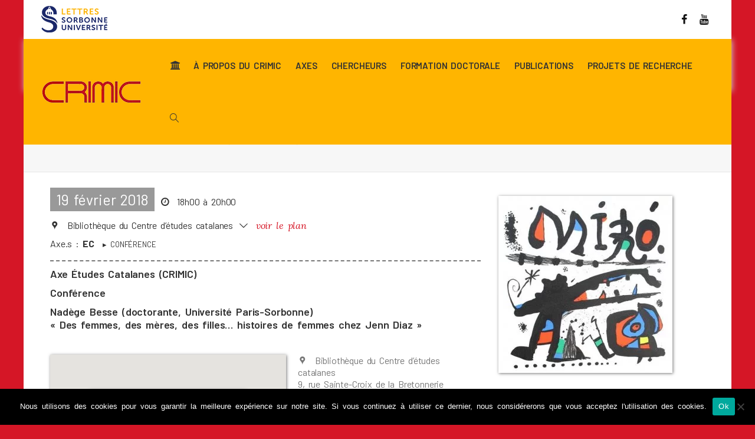

--- FILE ---
content_type: text/html; charset=UTF-8
request_url: https://crimic-sorbonne.fr/manifestations/axes-ec/
body_size: 19437
content:
<!DOCTYPE html>
<!--[if lt IE 7]>
<html class="no-js lt-ie9 lt-ie8 lt-ie7" lang="fr-FR"><![endif]-->
<!--[if IE 7]>
<html class="no-js lt-ie9 lt-ie8" lang="fr-FR"><![endif]-->
<!--[if IE 8]>
<html class="no-js lt-ie9" lang="fr-FR"><![endif]-->
<!--[if IE 9]>
<html class="no-js lt-ie10" lang="fr-FR"><![endif]-->
<!--[if gt IE 9]><!-->
<html class="no-js" lang="fr-FR">
<!--<![endif]-->
<head>
	<meta http-equiv="X-UA-Compatible" content="IE=9; IE=8; IE=7; IE=EDGE"/>
	<meta charset="UTF-8">
	<meta name="viewport" content="width=device-width, initial-scale=1.0">
	<link rel="profile" href="http://gmpg.org/xfn/11">
	<link rel="pingback" href="https://crimic-sorbonne.fr/xmlrpc.php">
	<!-- Suite -->
	<link href="https://fonts.googleapis.com/css2?family=Barlow:ital,wght@0,400;0,600;0,700;1,400&family=Lora:ital@1&family=Ubuntu:wght@400;700&display=swap" rel="stylesheet">

	<!-- Fav and touch icons -->
			<link rel="shortcut icon" href="https://crimic-sorbonne.fr/wp-content/uploads/2020/10/favicon.png">
					
	<!-- HTML5 shim, for IE6-8 support of HTML5 elements -->
	<!--[if lt IE 9]>
	<script src="https://crimic-sorbonne.fr/wp-content/themes/kleo/assets/js/html5shiv.js"></script>
	<![endif]-->

	<!--[if IE 7]>
	<link rel="stylesheet" href="https://crimic-sorbonne.fr/wp-content/themes/kleo/assets/css/fontello-ie7.css">
	<![endif]-->

	
	<meta name='robots' content='index, follow, max-image-preview:large, max-snippet:-1, max-video-preview:-1' />
	<style>img:is([sizes="auto" i], [sizes^="auto," i]) { contain-intrinsic-size: 3000px 1500px }</style>
	
	<!-- This site is optimized with the Yoast SEO plugin v26.8 - https://yoast.com/product/yoast-seo-wordpress/ -->
	<title>Des femmes, des mères, des filles... histoires de femmes chez Jenn Diaz - CRIMIC</title>
	<link rel="canonical" href="https://crimic-sorbonne.fr/manifestations/axes-ec/" />
	<meta property="og:locale" content="fr_FR" />
	<meta property="og:type" content="article" />
	<meta property="og:title" content="Des femmes, des mères, des filles... histoires de femmes chez Jenn Diaz - CRIMIC" />
	<meta property="og:description" content="Conférence                           le 19 février 2018         18h00 à 20h00              Conférence de Nadège Besse (doctorante, Université Paris-Sorbonne)" />
	<meta property="og:url" content="https://crimic-sorbonne.fr/manifestations/axes-ec/" />
	<meta property="og:site_name" content="CRIMIC" />
	<meta property="article:publisher" content="https://www.facebook.com/crimicparissorbonne/" />
	<meta property="article:modified_time" content="2020-11-29T14:04:49+00:00" />
	<meta property="og:image" content="https://crimic-sorbonne.fr/wp-content/uploads/2015/04/logo-sec-joan-miro1.jpg" />
	<meta property="og:image:width" content="295" />
	<meta property="og:image:height" content="300" />
	<meta property="og:image:type" content="image/jpeg" />
	<meta name="twitter:card" content="summary_large_image" />
	<script type="application/ld+json" class="yoast-schema-graph">{"@context":"https://schema.org","@graph":[{"@type":"WebPage","@id":"https://crimic-sorbonne.fr/manifestations/axes-ec/","url":"https://crimic-sorbonne.fr/manifestations/axes-ec/","name":"Des femmes, des mères, des filles... histoires de femmes chez Jenn Diaz - CRIMIC","isPartOf":{"@id":"https://crimic-sorbonne.fr/#website"},"primaryImageOfPage":{"@id":"https://crimic-sorbonne.fr/manifestations/axes-ec/#primaryimage"},"image":{"@id":"https://crimic-sorbonne.fr/manifestations/axes-ec/#primaryimage"},"thumbnailUrl":"https://crimic-sorbonne.fr/wp-content/uploads/2015/04/logo-sec-joan-miro1.jpg","datePublished":"2017-11-13T15:15:02+00:00","dateModified":"2020-11-29T14:04:49+00:00","breadcrumb":{"@id":"https://crimic-sorbonne.fr/manifestations/axes-ec/#breadcrumb"},"inLanguage":"fr-FR","potentialAction":[{"@type":"ReadAction","target":["https://crimic-sorbonne.fr/manifestations/axes-ec/"]}]},{"@type":"ImageObject","inLanguage":"fr-FR","@id":"https://crimic-sorbonne.fr/manifestations/axes-ec/#primaryimage","url":"https://crimic-sorbonne.fr/wp-content/uploads/2015/04/logo-sec-joan-miro1.jpg","contentUrl":"https://crimic-sorbonne.fr/wp-content/uploads/2015/04/logo-sec-joan-miro1.jpg","width":295,"height":300,"caption":"© Joan Miró, Centre d’Études Catalanes"},{"@type":"BreadcrumbList","@id":"https://crimic-sorbonne.fr/manifestations/axes-ec/#breadcrumb","itemListElement":[{"@type":"ListItem","position":1,"name":"Accueil","item":"https://crimic-sorbonne.fr/"},{"@type":"ListItem","position":2,"name":"Manifestations","item":"https://crimic-sorbonne.fr/manifestations-crimic/"},{"@type":"ListItem","position":3,"name":"Des femmes, des mères, des filles&#8230; histoires de femmes chez Jenn Diaz"}]},{"@type":"WebSite","@id":"https://crimic-sorbonne.fr/#website","url":"https://crimic-sorbonne.fr/","name":"CRIMIC","description":"Centre de Recherches Interdisciplinaires sur les Mondes Ibériques Contemporains","potentialAction":[{"@type":"SearchAction","target":{"@type":"EntryPoint","urlTemplate":"https://crimic-sorbonne.fr/?s={search_term_string}"},"query-input":{"@type":"PropertyValueSpecification","valueRequired":true,"valueName":"search_term_string"}}],"inLanguage":"fr-FR"}]}</script>
	<!-- / Yoast SEO plugin. -->


<link href="https://cdnjs.cloudflare.com" rel="preconnect"><link href="https://fonts.googleapis.com" rel="preconnect" as="font" crossorigin><link href="https://ajax.googleapis.com" rel="preconnect" as="font" crossorigin><link href="https://fonts.gstatic.com" rel="preconnect" as="font" type="font/woff2" crossorigin><link href="https://crimic-sorbonne.fr/wp-content/uploads/2022/07/bg-arton8778_2300x2448-v8.jpg" rel="preload" as="image" type="image/jpeg" media="(min-width:768px)"><link rel="alternate" type="application/rss+xml" title="CRIMIC &raquo; Flux" href="https://crimic-sorbonne.fr/feed/" />

<link rel='stylesheet' id='vc_extensions_cqbundle_adminicon-css' href='https://crimic-sorbonne.fr/wp-content/plugins/vc-extensions-bundle/css/admin_icon.css' type='text/css' media='all' />
<style id='classic-theme-styles-inline-css' type='text/css'>
/*! This file is auto-generated */
.wp-block-button__link{color:#fff;background-color:#32373c;border-radius:9999px;box-shadow:none;text-decoration:none;padding:calc(.667em + 2px) calc(1.333em + 2px);font-size:1.125em}.wp-block-file__button{background:#32373c;color:#fff;text-decoration:none}
</style>
<link rel='stylesheet' id='gutenberg-pdfjs-css' href='https://crimic-sorbonne.fr/wp-content/plugins/pdfjs-viewer-shortcode/inc/../blocks/dist/style.css' type='text/css' media='all' />
<link rel='stylesheet' id='dashicons-css' href='https://crimic-sorbonne.fr/wp-includes/css/dashicons.min.css' type='text/css' media='all' />
<link rel='stylesheet' id='essgrid-blocks-editor-css-css' href='https://crimic-sorbonne.fr/wp-content/plugins/essential-grid/admin/includes/builders/gutenberg/build/index.css' type='text/css' media='all' />
<link rel='stylesheet' id='ccchildpagescss-css' href='https://crimic-sorbonne.fr/wp-content/plugins/cc-child-pages/includes/css/styles.css' type='text/css' media='all' />
<link rel='stylesheet' id='ccchildpagesskincss-css' href='https://crimic-sorbonne.fr/wp-content/plugins/cc-child-pages/includes/css/skins.css' type='text/css' media='all' />
<!--[if lt IE 8]>
<link rel='stylesheet' id='ccchildpagesiecss-css' href='https://crimic-sorbonne.fr/wp-content/plugins/cc-child-pages/includes/css/styles.ie.css' type='text/css' media='all' />
<![endif]-->
<link rel='stylesheet' id='cookie-notice-front-css' href='https://crimic-sorbonne.fr/wp-content/plugins/cookie-notice/css/front.min.css' type='text/css' media='all' />
<link rel='stylesheet' id='events-manager-css' href='https://crimic-sorbonne.fr/wp-content/plugins/events-manager/includes/css/events-manager.min.css' type='text/css' media='all' />
<link rel='stylesheet' id='lozad_script-css' href='https://crimic-sorbonne.fr/wp-content/plugins/wp-lozad/css/lozad.css' type='text/css' media='all' />
<link rel='stylesheet' id='kleo-fonts-css' href='https://crimic-sorbonne.fr/wp-content/themes/suite-crimic/assets/css/fontello.css' type='text/css' media='all' />
<link rel='stylesheet' id='mediaelement-css' href='https://crimic-sorbonne.fr/wp-includes/js/mediaelement/mediaelementplayer-legacy.min.css' type='text/css' media='all' />
<link rel='stylesheet' id='kleo-google-fonts-css' href='//fonts.googleapis.com/css?family=Ubuntu%3A700%7CBarlow%3A600%2C400&#038;subset=latin-ext&#038;ver=6.8.3' type='text/css' media='all' />
<link rel='stylesheet' id='kleo-combined-css' href='https://crimic-sorbonne.fr/wp-content/uploads/custom_styles/combined.css' type='text/css' media='all' />
<link rel='stylesheet' id='tp-fontello-css' href='https://crimic-sorbonne.fr/wp-content/plugins/essential-grid/public/assets/font/fontello/css/fontello.css' type='text/css' media='all' />
<link rel='stylesheet' id='esg-plugin-settings-css' href='https://crimic-sorbonne.fr/wp-content/plugins/essential-grid/public/assets/css/settings.css' type='text/css' media='all' />
<link rel='stylesheet' id='kleo-colors-css' href='https://crimic-sorbonne.fr/wp-content/uploads/custom_styles/dynamic.css' type='text/css' media='all' />
<link rel='stylesheet' id='kleo-style-css' href='https://crimic-sorbonne.fr/wp-content/themes/suite-crimic/style.css?1731944747' type='text/css' media='all' />
<script type="text/javascript" id="cookie-notice-front-js-before">
/* <![CDATA[ */
var cnArgs = {"ajaxUrl":"https:\/\/crimic-sorbonne.fr\/wp-admin\/admin-ajax.php","nonce":"47d1dbd6b7","hideEffect":"fade","position":"bottom","onScroll":false,"onScrollOffset":100,"onClick":false,"cookieName":"cookie_notice_accepted","cookieTime":2592000,"cookieTimeRejected":2592000,"globalCookie":false,"redirection":false,"cache":true,"revokeCookies":false,"revokeCookiesOpt":"automatic"};
/* ]]> */
</script>
<script type="text/javascript" src="https://crimic-sorbonne.fr/wp-content/plugins/cookie-notice/js/front.min.js" id="cookie-notice-front-js"></script>
<script type="text/javascript" src="https://crimic-sorbonne.fr/wp-includes/js/jquery/jquery.min.js" id="jquery-core-js"></script>
<script type="text/javascript" src="https://crimic-sorbonne.fr/wp-includes/js/jquery/jquery-migrate.min.js" id="jquery-migrate-js"></script>
<script type="text/javascript" src="https://crimic-sorbonne.fr/wp-includes/js/jquery/ui/core.min.js" id="jquery-ui-core-js"></script>
<script type="text/javascript" src="https://crimic-sorbonne.fr/wp-includes/js/jquery/ui/mouse.min.js" id="jquery-ui-mouse-js"></script>
<script type="text/javascript" src="https://crimic-sorbonne.fr/wp-includes/js/jquery/ui/sortable.min.js" id="jquery-ui-sortable-js"></script>
<script type="text/javascript" src="https://crimic-sorbonne.fr/wp-includes/js/jquery/ui/datepicker.min.js" id="jquery-ui-datepicker-js"></script>
<script type="text/javascript" id="jquery-ui-datepicker-js-after">
/* <![CDATA[ */
jQuery(function(jQuery){jQuery.datepicker.setDefaults({"closeText":"Fermer","currentText":"Aujourd\u2019hui","monthNames":["janvier","f\u00e9vrier","mars","avril","mai","juin","juillet","ao\u00fbt","septembre","octobre","novembre","d\u00e9cembre"],"monthNamesShort":["Jan","F\u00e9v","Mar","Avr","Mai","Juin","Juil","Ao\u00fbt","Sep","Oct","Nov","D\u00e9c"],"nextText":"Suivant","prevText":"Pr\u00e9c\u00e9dent","dayNames":["dimanche","lundi","mardi","mercredi","jeudi","vendredi","samedi"],"dayNamesShort":["dim","lun","mar","mer","jeu","ven","sam"],"dayNamesMin":["D","L","M","M","J","V","S"],"dateFormat":"d MM yy","firstDay":1,"isRTL":false});});
/* ]]> */
</script>
<script type="text/javascript" src="https://crimic-sorbonne.fr/wp-includes/js/jquery/ui/resizable.min.js" id="jquery-ui-resizable-js"></script>
<script type="text/javascript" src="https://crimic-sorbonne.fr/wp-includes/js/jquery/ui/draggable.min.js" id="jquery-ui-draggable-js"></script>
<script type="text/javascript" src="https://crimic-sorbonne.fr/wp-includes/js/jquery/ui/controlgroup.min.js" id="jquery-ui-controlgroup-js"></script>
<script type="text/javascript" src="https://crimic-sorbonne.fr/wp-includes/js/jquery/ui/checkboxradio.min.js" id="jquery-ui-checkboxradio-js"></script>
<script type="text/javascript" src="https://crimic-sorbonne.fr/wp-includes/js/jquery/ui/button.min.js" id="jquery-ui-button-js"></script>
<script type="text/javascript" src="https://crimic-sorbonne.fr/wp-includes/js/jquery/ui/dialog.min.js" id="jquery-ui-dialog-js"></script>
<script type="text/javascript" id="events-manager-js-extra">
/* <![CDATA[ */
var EM = {"ajaxurl":"https:\/\/crimic-sorbonne.fr\/wp-admin\/admin-ajax.php","locationajaxurl":"https:\/\/crimic-sorbonne.fr\/wp-admin\/admin-ajax.php?action=locations_search","firstDay":"1","locale":"fr","dateFormat":"yy-mm-dd","ui_css":"https:\/\/crimic-sorbonne.fr\/wp-content\/plugins\/events-manager\/includes\/css\/jquery-ui\/build.min.css","show24hours":"1","is_ssl":"1","autocomplete_limit":"10","calendar":{"breakpoints":{"small":560,"medium":908,"large":false}},"phone":"","datepicker":{"format":"d\/m\/Y","locale":"fr"},"search":{"breakpoints":{"small":650,"medium":850,"full":false}},"url":"https:\/\/crimic-sorbonne.fr\/wp-content\/plugins\/events-manager","assets":{"input.em-uploader":{"js":{"em-uploader":{"url":"https:\/\/crimic-sorbonne.fr\/wp-content\/plugins\/events-manager\/includes\/js\/em-uploader.js?v=7.2.2.1","event":"em_uploader_ready"}}},".em-event-editor":{"js":{"event-editor":{"url":"https:\/\/crimic-sorbonne.fr\/wp-content\/plugins\/events-manager\/includes\/js\/events-manager-event-editor.js?v=7.2.2.1","event":"em_event_editor_ready"}},"css":{"event-editor":"https:\/\/crimic-sorbonne.fr\/wp-content\/plugins\/events-manager\/includes\/css\/events-manager-event-editor.min.css?v=7.2.2.1"}},".em-recurrence-sets, .em-timezone":{"js":{"luxon":{"url":"luxon\/luxon.js?v=7.2.2.1","event":"em_luxon_ready"}}},".em-booking-form, #em-booking-form, .em-booking-recurring, .em-event-booking-form":{"js":{"em-bookings":{"url":"https:\/\/crimic-sorbonne.fr\/wp-content\/plugins\/events-manager\/includes\/js\/bookingsform.js?v=7.2.2.1","event":"em_booking_form_js_loaded"}}},"#em-opt-archetypes":{"js":{"archetypes":"https:\/\/crimic-sorbonne.fr\/wp-content\/plugins\/events-manager\/includes\/js\/admin-archetype-editor.js?v=7.2.2.1","archetypes_ms":"https:\/\/crimic-sorbonne.fr\/wp-content\/plugins\/events-manager\/includes\/js\/admin-archetypes.js?v=7.2.2.1","qs":"qs\/qs.js?v=7.2.2.1"}}},"cached":"1","google_maps_api":"AIzaSyD0qchLqPvZfDqgegCM0js4_oEWKXpOSLQ","txt_search":"Recherche par mot-cl\u00e9 ...","txt_searching":"Recherche en cours\u2026","txt_loading":"Chargement en cours\u2026"};
/* ]]> */
</script>
<script type="text/javascript" src="https://crimic-sorbonne.fr/wp-content/plugins/events-manager/includes/js/events-manager.js" id="events-manager-js"></script>
<script type="text/javascript" src="https://crimic-sorbonne.fr/wp-content/plugins/events-manager/includes/external/flatpickr/l10n/fr.js" id="em-flatpickr-localization-js"></script>
<script type="text/javascript" src="https://crimic-sorbonne.fr/wp-content/plugins/wp-lozad/js/lozad.js" id="lozad_script-js"></script>
<script type="text/javascript" src="https://crimic-sorbonne.fr/wp-content/plugins/wp-lozad/js/initLozad.js" id="lozad_init_script-js"></script>
<script type="text/javascript" src="https://crimic-sorbonne.fr/wp-content/themes/kleo/assets/js/modernizr.custom.46504.js" id="modernizr-js"></script>
<script type="text/javascript" id="tp-tools-js-before">
/* <![CDATA[ */
window.ESG ??={};ESG.E ??={};ESG.E.site_url='https://crimic-sorbonne.fr';ESG.E.plugin_url='https://crimic-sorbonne.fr/wp-content/plugins/essential-grid/';ESG.E.ajax_url='https://crimic-sorbonne.fr/wp-admin/admin-ajax.php';ESG.E.nonce='af901f497e';ESG.E.tptools=true;ESG.E.waitTptFunc ??=[];ESG.F ??={};ESG.F.waitTpt=() =>{if ( typeof jQuery==='undefined' ||!window?._tpt?.regResource ||!ESG?.E?.plugin_url ||(!ESG.E.tptools && !window?.SR7?.E?.plugin_url) ) return setTimeout(ESG.F.waitTpt,29);if (!window._tpt.gsap) window._tpt.regResource({id:'tpgsap',url:ESG.E.tptools && ESG.E.plugin_url+'/public/assets/js/libs/tpgsap.js' ||SR7.E.plugin_url + 'public/js/libs/tpgsap.js'});_tpt.checkResources(['tpgsap']).then(() =>{if (window.tpGS && !_tpt?.Back){_tpt.eases=tpGS.eases;Object.keys(_tpt.eases).forEach((e) => {_tpt[e] ===undefined && (_tpt[e]=tpGS[e])});}ESG.E.waitTptFunc.forEach((f) =>{typeof f ==='function' && f();});ESG.E.waitTptFunc=[];});}
/* ]]> */
</script>
<script type="text/javascript" src="https://crimic-sorbonne.fr/wp-content/plugins/essential-grid/public/assets/js/libs/tptools.js" id="tp-tools-js" async="async" data-wp-strategy="async"></script>
<script type="text/javascript" src="//cdnjs.cloudflare.com/ajax/libs/jquery-easing/1.4.1/jquery.easing.min.js" id="jquery-easing-js"></script>
<script></script><link rel="https://api.w.org/" href="https://crimic-sorbonne.fr/wp-json/" /><link rel="EditURI" type="application/rsd+xml" title="RSD" href="https://crimic-sorbonne.fr/xmlrpc.php?rsd" />
<link rel='shortlink' href='https://crimic-sorbonne.fr/?p=9491' />
<link rel="alternate" title="oEmbed (JSON)" type="application/json+oembed" href="https://crimic-sorbonne.fr/wp-json/oembed/1.0/embed?url=https%3A%2F%2Fcrimic-sorbonne.fr%2Fmanifestations%2Faxes-ec%2F" />
<link rel="alternate" title="oEmbed (XML)" type="text/xml+oembed" href="https://crimic-sorbonne.fr/wp-json/oembed/1.0/embed?url=https%3A%2F%2Fcrimic-sorbonne.fr%2Fmanifestations%2Faxes-ec%2F&#038;format=xml" />
    <meta name="mobile-web-app-capable" content="yes">
	    <script type="text/javascript">
        /*
		 prevent dom flickering for elements hidden with js
		 */
        "use strict";

        document.documentElement.className += ' js-active ';
        document.documentElement.className += 'ontouchstart' in document.documentElement ? ' kleo-mobile ' : ' kleo-desktop ';

        var prefix = ['-webkit-', '-o-', '-moz-', '-ms-', ""];
        for (var i in prefix) {
            if (prefix[i] + 'transform' in document.documentElement.style) document.documentElement.className += " kleo-transform ";
            break;
        }
    </script>
	<meta name="generator" content="Powered by WPBakery Page Builder - drag and drop page builder for WordPress."/>

<style>
.widget_tag_cloud a { font-size: small !important; }
</style>
<noscript><style> .wpb_animate_when_almost_visible { opacity: 1; }</style></noscript></head>


<body class="wp-singular event-template-default single single-event postid-9491 wp-embed-responsive wp-theme-kleo wp-child-theme-suite-crimic cookies-not-set kleo-navbar-fixed navbar-resize header-overflow header-flexmenu footer-bottom wpb-js-composer js-comp-ver-8.7.2 vc_responsive page-boxed-bg">



<!-- PAGE LAYOUT
================================================ -->
<!--Attributes-->
<div class="kleo-page page-boxed">

	<!-- HEADER SECTION
	================================================ -->
	
<div id="header" class="header-color">

	<div class="navbar" role="navigation">

		
			<div class="social-header header-color">
				<div class="container">
					<div class="top-bar top-bar-flex">
						<div id="logo-sorbonne" class="logo">
							<a href="https://lettres.sorbonne-universite.fr" title="Le site web de Sorbonne Université" target="_blank">
									<img decoding="async" class="lazyload"  srcset="[data-uri]" id="logo_sorbonne_img" title="Sorbonne Université - Lettres" src="/wp-content/themes/suite-crimic/img/Logo-lettres-Sorbonne-Universite_horiz_112x45.png" data-srcset="/wp-content/themes/suite-crimic/img/Logo-lettres-Sorbonne-Universite_horiz_112x45.png" data-lazy-type="image" data-original="/wp-content/themes/suite-crimic/img/Logo-lettres-Sorbonne-Universite_horiz_112x45.png" alt="Sorbonne Université - Lettres" style="max-height: 45px;">
							</a>
						</div>
						
                            <div id="top-social" class="no-padd">
                                <ul class="kleo-social-icons"><li><a target="_blank" href="https://www.facebook.com/crimicparissorbonne/"><i class="icon-facebook"></i><div class="ts-text">Facebook</div></a></li><li><a target="_blank" href="https://www.youtube.com/channel/UCW5MS1DEuKRKxinBS-OfIbg"><i class="icon-youtube"></i><div class="ts-text">Youtube</div></a></li></ul>                            </div>

                        
						
					</div><!--end top-bar-->
				</div>
			</div>

		
				<div class="kleo-main-header header-normal">
			<div class="container">
				<!-- Brand and toggle get grouped for better mobile display -->
				<div class="navbar-header">
					<div class="kleo-mobile-switch">

												<button type="button" class="navbar-toggle" data-toggle="collapse" data-target=".nav-collapse">
							<span class="sr-only">Activer/désactiver navigation</span>
							<span class="icon-bar"></span>
							<span class="icon-bar"></span>
							<span class="icon-bar"></span>
						</button>

					</div>

					<div class="kleo-mobile-icons">

						
					</div>

					<strong class="logo">
						<a href="https://crimic-sorbonne.fr">

							
								<img decoding="async" class="lazyload"  srcset="[data-uri]" id="logo_img" title="CRIMIC" src="/wp-content/uploads/2015/01/logo-Crimic-trans-2.png" data-srcset="/wp-content/uploads/2015/01/logo-Crimic-trans-2.png" data-lazy-type="image" data-original="/wp-content/uploads/2015/01/logo-Crimic-trans-2.png"
								     alt="CRIMIC">

							
						</a>
					</strong>
				</div>

				

				
				<!-- Collect the nav links, forms, and other content for toggling -->
				<div class="primary-menu collapse navbar-collapse nav-collapse"><ul id="menu-menu-principal" class="nav navbar-nav"><li id="menu-item-5898" class="accueil-maison menu-item menu-item-type-custom menu-item-object-custom menu-item-5898"><a title="Accueil" href="/"><i class="icon-bank"></i></a></li>
<li id="menu-item-5292" class="menu-item menu-item-type-custom menu-item-object-custom menu-item-has-children menu-item-5292 dropdown mega-5-cols"><a title="À propos du CRIMIC" href="#" class="js-activated">À propos du CRIMIC <span class="caret"></span></a>
<ul role="menu" class="dropdown-menu sub-menu pull-left">
	<li id="menu-item-5496" class="menu-item menu-item-type-post_type menu-item-object-page menu-item-5496"><a title="Le laboratoire" href="https://crimic-sorbonne.fr/a-propos/presentation-le-laboratoire/">Le laboratoire</a></li>
	<li id="menu-item-11277" class="menu-item menu-item-type-post_type menu-item-object-page menu-item-11277"><a title="Lignes thématiques" href="https://crimic-sorbonne.fr/a-propos/lignes-thematiques/">Lignes thématiques</a></li>
	<li id="menu-item-5762" class="menu-item menu-item-type-post_type menu-item-object-page menu-item-5762"><a title="Manifestations" href="https://crimic-sorbonne.fr/manifestations-crimic/">Manifestations</a></li>
	<li id="menu-item-5294" class="menu-item menu-item-type-post_type menu-item-object-page menu-item-5294"><a title="Organigramme et contacts" href="https://crimic-sorbonne.fr/a-propos/contacts-organigramme/">Organigramme et contacts</a></li>
	<li id="menu-item-5299" class="menu-item menu-item-type-post_type menu-item-object-page menu-item-5299"><a title="Partenariats" href="https://crimic-sorbonne.fr/a-propos/partenariats/">Partenariats</a></li>
</ul>
</li>
<li id="menu-item-5291" class="menu-item menu-item-type-custom menu-item-object-custom menu-item-has-children menu-item-5291 dropdown mega-7-cols"><a title="Axes" href="#" class="js-activated">Axes <span class="caret"></span></a>
<ul role="menu" class="dropdown-menu sub-menu pull-left">
	<li id="menu-item-5290" class="menu-item menu-item-type-post_type menu-item-object-page menu-item-5290"><a title="Arts Visuels (AV)" href="https://crimic-sorbonne.fr/les-axes-du-crimic/arts-visuels-av/">Arts Visuels (AV)</a></li>
	<li id="menu-item-5289" class="menu-item menu-item-type-post_type menu-item-object-page menu-item-5289"><a title="Études catalanes (EC)" href="https://crimic-sorbonne.fr/les-axes-du-crimic/seminaire-etudes-catalanes-ec/">Études catalanes (EC)</a></li>
	<li id="menu-item-5285" class="menu-item menu-item-type-post_type menu-item-object-page menu-item-5285"><a title="Études Lusophones (EL)" href="https://crimic-sorbonne.fr/les-axes-du-crimic/etudes-lusophones-el/">Études Lusophones (EL)</a></li>
	<li id="menu-item-5287" class="menu-item menu-item-type-post_type menu-item-object-page menu-item-5287"><a title="Histoire et Cultures des Mondes Ibéro-américains (IBERHIS)" href="https://crimic-sorbonne.fr/les-axes-du-crimic/histoire-et-cultures-mondes-ibero-americains-iberhis/">Histoire et Cultures des Mondes Ibéro-américains (IBERHIS)</a></li>
	<li id="menu-item-14843" class="menu-dernier-axe-actif menu-item menu-item-type-post_type menu-item-object-page menu-item-has-children menu-item-14843 dropdown-submenu"><a title="Littératures d’Amérique Latine et d’Espagne (LALE)" href="https://crimic-sorbonne.fr/les-axes-du-crimic/litteratures-amerique-latine-espagne-lale/">Littératures d’Amérique Latine et d’Espagne (LALE) <span class="caret"></span></a>
	<ul role="menu" class="dropdown-menu sub-menu">
		<li id="menu-item-5286" class="menu-item menu-item-type-post_type menu-item-object-page menu-item-5286"><a title="Poésies ibériques et d’Amérique Latine (PIAL)" href="https://crimic-sorbonne.fr/les-axes-du-crimic/litteratures-amerique-latine-espagne-lale/poesies-iberiques-et-d-amerique-latine-pial/">Poésies ibériques et d’Amérique Latine (PIAL)</a></li>
	</ul>
</li>
	<li id="menu-item-5288" class="menu-axe-ferme menu-item menu-item-type-post_type menu-item-object-page menu-item-5288"><a title="Séminaire Amérique Latine (SAL 2003-2020)" href="https://crimic-sorbonne.fr/les-axes-du-crimic/seminaire-amerique-latine-sal/">Séminaire Amérique Latine (SAL 2003-2020)</a></li>
	<li id="menu-item-5181" class="menu-axe-ferme menu-item menu-item-type-post_type menu-item-object-page menu-item-5181"><a title="Littérature et psychanalyse hispaniques" href="https://crimic-sorbonne.fr/les-axes-du-crimic/litterature-et-psychanalyse-hispaniques-lph-1990-2014/">Littérature et psychanalyse hispaniques (LPH 1990-2014)</a></li>
</ul>
</li>
<li id="menu-item-5295" class="menu-item menu-item-type-custom menu-item-object-custom menu-item-has-children menu-item-5295 dropdown mega-7-cols"><a title="Chercheurs" href="#" class="js-activated">Chercheurs <span class="caret"></span></a>
<ul role="menu" class="dropdown-menu sub-menu pull-left">
	<li id="menu-item-5716" class="menu-item menu-item-type-post_type menu-item-object-page menu-item-5716"><a title="Membres permanents (personnels titulaires)" href="https://crimic-sorbonne.fr/annuaires-des-chercheurs/membres-permanents/">Membres permanents (personnels titulaires)</a></li>
	<li id="menu-item-5714" class="menu-item menu-item-type-post_type menu-item-object-page menu-item-5714"><a title="Membres temporaires (Doctorants &#038; ATER)" href="https://crimic-sorbonne.fr/annuaires-des-chercheurs/membres-temporaires/">Membres temporaires (Doctorants &#038; ATER)</a></li>
	<li id="menu-item-5298" class="menu-item menu-item-type-post_type menu-item-object-page menu-item-5298"><a title="Chercheurs invité(e)s" href="https://crimic-sorbonne.fr/annuaires-des-chercheurs/chercheurs-invites/">Chercheurs invité(e)s</a></li>
	<li id="menu-item-5715" class="menu-item menu-item-type-post_type menu-item-object-page menu-item-5715"><a title="Chercheurs associé(e)s" href="https://crimic-sorbonne.fr/annuaires-des-chercheurs/chercheurs-associees/">Chercheurs associé(e)s</a></li>
	<li id="menu-item-12030" class="menu-item menu-item-type-post_type menu-item-object-page menu-item-12030"><a title="Émérites et retraités" href="https://crimic-sorbonne.fr/annuaires-des-chercheurs/emerites-etc/">Émérites et retraités</a></li>
	<li id="menu-item-9184" class="menu-item menu-item-type-post_type menu-item-object-page menu-item-9184"><a title="Ancien(ne)s doctorant(e)s" href="https://crimic-sorbonne.fr/annuaires-des-chercheurs/anciens-doctorants/">Ancien(ne)s doctorant(e)s</a></li>
	<li id="menu-item-5297" class="menu-item menu-item-type-post_type menu-item-object-page menu-item-5297"><a title="Réseau de chercheurs" href="https://crimic-sorbonne.fr/annuaires-des-chercheurs/reseau-de-chercheurs/">Réseau de chercheurs</a></li>
</ul>
</li>
<li id="menu-item-5519" class="menu-item menu-item-type-custom menu-item-object-custom menu-item-has-children menu-item-5519 dropdown mega-3-cols"><a title="Formation doctorale" href="#" class="js-activated">Formation doctorale <span class="caret"></span></a>
<ul role="menu" class="dropdown-menu sub-menu pull-left">
	<li id="menu-item-5518" class="menu-item menu-item-type-post_type menu-item-object-page menu-item-5518"><a title="Les directions de recherche" href="https://crimic-sorbonne.fr/les-directions-de-recherche/">Les directions de recherche</a></li>
	<li id="menu-item-5188" class="menu-item menu-item-type-post_type menu-item-object-page menu-item-5188"><a title="Thèses et HDR" href="https://crimic-sorbonne.fr/theses-et-hdr/">Thèses et HDR</a></li>
	<li id="menu-item-5517" class="menu-item menu-item-type-post_type menu-item-object-page menu-item-5517"><a title="Le laboratoire doctoral : CRITIC" href="https://crimic-sorbonne.fr/le-laboratoire-junior/">Le laboratoire doctoral : CRITIC</a></li>
</ul>
</li>
<li id="menu-item-5520" class="menu-item menu-item-type-custom menu-item-object-custom menu-item-has-children menu-item-5520 dropdown mega-4-cols"><a title="Publications" href="#" class="js-activated">Publications <span class="caret"></span></a>
<ul role="menu" class="dropdown-menu sub-menu pull-left">
	<li id="menu-item-18841" class="menu-item menu-item-type-custom menu-item-object-custom menu-item-18841"><a title="Archive ouverte HAL" target="_blank" rel="nofollow" href="https://hal.sorbonne-universite.fr/CRIMIC">Archive ouverte HAL</a></li>
	<li id="menu-item-5523" class="menu-item menu-item-type-post_type menu-item-object-page menu-item-has-children menu-item-5523 dropdown-submenu"><a title="Revues en ligne" href="https://crimic-sorbonne.fr/revues-en-ligne/">Revues en ligne <span class="caret"></span></a>
	<ul role="menu" class="dropdown-menu sub-menu">
		<li id="menu-item-15133" class="menu-item menu-item-type-post_type menu-item-object-page menu-item-15133"><a title="Catalonia" href="https://crimic-sorbonne.fr/revues-en-ligne/catalonia/">Catalonia</a></li>
		<li id="menu-item-15118" class="menu-item menu-item-type-custom menu-item-object-custom menu-item-15118"><a title="Iberic@l" target="_blank" href="https://iberical.sorbonne-universite.fr/">Iberic@l</a></li>
		<li id="menu-item-15117" class="menu-axe-ferme menu-item menu-item-type-post_type menu-item-object-page menu-item-15117"><a title="Les Ateliers du SAL" href="https://crimic-sorbonne.fr/revues-en-ligne/les-ateliers-du-sal/">Les Ateliers du SAL</a></li>
	</ul>
</li>
	<li id="menu-item-5526" class="menu-item menu-item-type-post_type menu-item-object-page menu-item-5526"><a title="Ouvrages" href="https://crimic-sorbonne.fr/ouvrages/">Ouvrages</a></li>
	<li id="menu-item-18393" class="menu-item menu-item-type-post_type menu-item-object-page menu-item-18393"><a title="Vidéos &amp; podcasts" href="https://crimic-sorbonne.fr/videos-podcasts/">Vidéos &amp; podcasts</a></li>
</ul>
</li>
<li id="menu-item-5527" class="menu-item menu-item-type-custom menu-item-object-custom menu-item-has-children menu-item-5527 dropdown mega-4-cols"><a title="Projets de recherche" href="#" class="js-activated">Projets de recherche <span class="caret"></span></a>
<ul role="menu" class="dropdown-menu sub-menu pull-left">
	<li id="menu-item-20542" class="menu-item menu-item-type-post_type menu-item-object-page menu-item-20542"><a title="Pratiques du commun (2024-2028)" href="https://crimic-sorbonne.fr/pratiques-du-commun-2024-2028/">Pratiques du commun (2024-2028)</a></li>
	<li id="menu-item-9172" class="menu-axe-ferme menu-item menu-item-type-post_type menu-item-object-page menu-item-9172"><a title="Penser la capitalité (2018-2023)" href="https://crimic-sorbonne.fr/penser-la-capitalite/">Penser la capitalité (2018-2023)</a></li>
	<li id="menu-item-5300" class="menu-axe-ferme menu-item menu-item-type-post_type menu-item-object-page menu-item-5300"><a title="Face à la catastrophe (2013-2017)" href="https://crimic-sorbonne.fr/face-a-la-catastrophe/">Face à la catastrophe (2013-2017)</a></li>
	<li id="menu-item-5528" class="menu-axe-ferme menu-item menu-item-type-post_type menu-item-object-page menu-item-5528"><a title="Projet Mérimée (2011-2013)" href="https://crimic-sorbonne.fr/projet-merimee-2011-2013/">Projet Mérimée (2011-2013)</a></li>
</ul>
</li>
<li id="nav-menu-item-search" class="menu-item kleo-search-nav">        <a class="search-trigger" href="#"><i class="icon icon-search"></i></a>
        <div class="kleo-search-wrap searchHidden" id="ajax_search_container">
            <form class="form-inline" id="ajax_searchform" action="https://crimic-sorbonne.fr/"
                  data-context="">
				<input type="hidden" name="post_type[]" value="">                <input name="s" class="ajax_s form-control" autocomplete="off"
                       type="text"
                       value="" placeholder="Commencez à taper pour rechercher..."
                       required>
                <span class="kleo-ajax-search-loading"><i class="icon-spin6 animate-spin"></i></span>

            </form>
            <div class="kleo_ajax_results"></div>
        </div>

		</li></ul></div>
				
				

			</div><!--end container-->
		</div>
	</div>

</div><!--end header-->


	<!-- MAIN SECTION
	================================================ -->
	<div id="main">



<section class='container-wrap main-title alternate-color  main-center-title border-bottom breadcrumbs-container'><div class='container'><h1 class="page-title">Des femmes, des mères, des filles&#8230; histoires de femmes chez Jenn Diaz</h1><div class='breadcrumb-extra'><div class="kleo_framework breadcrumb"><span><span><a href="https://crimic-sorbonne.fr/">Accueil</a></span> ▶ <span><a href="https://crimic-sorbonne.fr/manifestations-crimic/">Manifestations</a></span> ▶ <span class="breadcrumb_last" aria-current="page">Des femmes, des mères, des filles&#8230; histoires de femmes chez Jenn Diaz</span></span></div></div></div></section>

<section class="container-wrap main-color">
	<div id="main-container" class="container">
		<div class="row">
			<div class="template-page col-sm-12 tpl-no with-meta">
				<div class="wrap-content">
					
				

	
	<!-- Begin Article -->
	<article id="post-9491" class="clearfix post-9491 event type-event status-publish has-post-thumbnail hentry equipe-ec event-categories-conference mot_clef-mot-clef-genre mot_clef-mot-clef-hispanismes mot_clef-mot-clef-territoires axe-axe-ec">

		<div class="article-content">
			<section class="vertical-col">
				<div class="section-container container">
					<div class="vc_row">
						<div class="col-sm-8 suite-page-content">
							<div class="em em-view-container" id="em-view-6" data-view="event">
	<div class="em em-item em-item-single em-event em-event-single em-event-246 " id="em-event-6" data-view-id="6">
		<div class=event-notes><div class=event-single-dates><div><span>19 février 2018</span></div><div><i class=icon-clock> </i> 18h00 à 20h00</div></div>  <div class=type-liste-emplacement><div><i class=icon-location-1> </i> Bibliothèque du Centre d&rsquo;études catalanes</div><div><i class=icon-down-open-big> </i> <a href=#emplacement id=event-voir-le-plan><em>voir le plan</em></a></div></div>   <div class=dates-type-container><div class=axes-evenements>Axe.s : <span>EC</span></div><div class=type-liste-evenements>▸ Conférence</div></div><div class="page" title="Page 3">
<div class="layoutArea">
<div class="column">
<h5>Axe Études Catalanes (CRIMIC)</h5>
<h5>Conférence</h5>
<h5>Nadège Besse (doctorante, Université Paris-Sorbonne)<br />
« Des femmes, des mères, des filles&#8230; histoires de femmes chez Jenn Diaz »</h5>
</div>
</div>
</div>
</div><div class=clearboth></div> <div class=emplacement-container><a name=emplacement></a><div class=event-map>			<div class="em em-location-map-container" style="position:relative; width:400px; height: 300px;">
				<div class='em-location-map' id='em-location-map-494242654' style="width: 100%; height: 100%;">
					<div class="em-loading-maps">
						<span>Chargement de la carte…</span>
						<svg xmlns="http://www.w3.org/2000/svg" xmlns:xlink="http://www.w3.org/1999/xlink" style="margin: auto; background: none; display: block; shape-rendering: auto;" width="200px" height="200px" viewBox="0 0 100 100" preserveAspectRatio="xMidYMid">
							<rect x="19.5" y="26" width="11" height="48" fill="#85a2b6">
								<animate attributeName="y" repeatCount="indefinite" dur="1s" calcMode="spline" keyTimes="0;0.5;1" values="2;26;26" keySplines="0 0.5 0.5 1;0 0.5 0.5 1" begin="-0.2s"></animate>
								<animate attributeName="height" repeatCount="indefinite" dur="1s" calcMode="spline" keyTimes="0;0.5;1" values="96;48;48" keySplines="0 0.5 0.5 1;0 0.5 0.5 1" begin="-0.2s"></animate>
							</rect>
							<rect x="44.5" y="26" width="11" height="48" fill="#bbcedd">
								<animate attributeName="y" repeatCount="indefinite" dur="1s" calcMode="spline" keyTimes="0;0.5;1" values="8;26;26" keySplines="0 0.5 0.5 1;0 0.5 0.5 1" begin="-0.1s"></animate>
								<animate attributeName="height" repeatCount="indefinite" dur="1s" calcMode="spline" keyTimes="0;0.5;1" values="84;48;48" keySplines="0 0.5 0.5 1;0 0.5 0.5 1" begin="-0.1s"></animate>
							</rect>
							<rect x="69.5" y="26" width="11" height="48" fill="#dce4eb">
								<animate attributeName="y" repeatCount="indefinite" dur="1s" calcMode="spline" keyTimes="0;0.5;1" values="8;26;26" keySplines="0 0.5 0.5 1;0 0.5 0.5 1"></animate>
								<animate attributeName="height" repeatCount="indefinite" dur="1s" calcMode="spline" keyTimes="0;0.5;1" values="84;48;48" keySplines="0 0.5 0.5 1;0 0.5 0.5 1"></animate>
							</rect>
						</svg>
					</div>
				</div>
			</div>
			<div class='em-location-map-info' id='em-location-map-info-494242654' style="display:none; visibility:hidden;">
				<div class="em-map-balloon" style="font-size:12px;">
					<div class="em-map-balloon-content" ><strong>Bibliothèque du Centre d&rsquo;études catalanes</strong><br/>9, rue Sainte-Croix de la Bretonnerie - Paris France<br/><a target="_blank" href="http://maps.google.com/?q=Bibliothèque du Centre d&rsquo;études catalanes, 9, rue Sainte-Croix de la Bretonnerie, Paris, 75004 France">Voir sur Google Maps</a><br/><a href="https://crimic-sorbonne.fr/adresses/bibliotheque-centre-etudes-catalanes/">Manifestations à cet emplacement</a></div>
				</div>
			</div>
			<div class='em-location-map-coords' id='em-location-map-coords-494242654' style="display:none; visibility:hidden;">
				<span class="lat">48.85801</span>
				<span class="lng">2.356624</span>
			</div>
			</div><div class=event-locationlink><i class=icon-location-1> </i> Bibliothèque du Centre d&rsquo;études catalanes<br>9, rue Sainte-Croix de la Bretonnerie<br>Paris, France</div></div>  	</div>
</div>
							</div>
						<div class="col-sm-4 suite-sticky-column">
							<img decoding="async"  width="295" height="300" src="https://crimic-sorbonne.fr/wp-content/uploads/2015/04/logo-sec-joan-miro1.jpg" data-srcset="https://crimic-sorbonne.fr/wp-content/uploads/2015/04/logo-sec-joan-miro1.jpg 295w, https://crimic-sorbonne.fr/wp-content/uploads/2015/04/logo-sec-joan-miro1-44x44.jpg 44w" data-lazy-type="image" data-original="https://crimic-sorbonne.fr/wp-content/uploads/2015/04/logo-sec-joan-miro1.jpg" class="lazyload attachment-kleo-post-grid size-kleo-post-grid wp-post-image" alt="© Joan Miró, Centre d’Études Catalanes" fetchpriority="high" srcset="[data-uri]" data-sizes="(max-width: 295px) 100vw, 295px" />						</div>
					</div>
				</div>
			</section>
		</div><!--end article-content-->

		<div class="clearboth"></div>

		
	</article>
	<!-- End  Article -->

	 <!-- modif Suite -->

	

	
	<!-- Begin Comments -->
		<!-- End Comments -->



				
				</div><!--end wrap-content-->
			</div><!--end main-page-template-->
						</div><!--end .row-->		</div><!--end .container-->

</section>
<!--END MAIN SECTION-->

		</div><!-- #main -->

	<section class="main-color container-wrap social-share-wrap">
    <div class="container">
        <div class="share-links">

            <div class="hr-title hr-long"><abbr>Partager cette page</abbr></div> <!-- modif Suite -->

            
            
                
                                    <span class="kleo-facebook">
                <a href="http://www.facebook.com/sharer.php?u=https://crimic-sorbonne.fr/manifestations/axes-ec/" class="post_share_facebook"
                   onclick="javascript:window.open(this.href,'', 'menubar=no,toolbar=no,resizable=yes,scrollbars=yes,height=220,width=600');return false;">
                    <i class="icon-facebook"></i>
                </a>
            </span>
                
                                    <span class="kleo-twitter">
                <a href="https://twitter.com/share?url=https://crimic-sorbonne.fr/manifestations/axes-ec/" class="post_share_twitter"
                   onclick="javascript:window.open(this.href,'', 'menubar=no,toolbar=no,resizable=yes,scrollbars=yes,height=260,width=600');return false;">
                    <i class="icon-twitter"></i>
                </a>
            </span>
                
                
                
                                    <span class="kleo-linkedin">
                    <a href="https://www.linkedin.com/shareArticle?url=https://crimic-sorbonne.fr/manifestations/axes-ec/"
                       class="post_share_linkedin"
                       onclick="javascript:window.open(this.href,'', 'menubar=no,toolbar=no,resizable=yes,scrollbars=yes,height=600,width=600');return false;">
                        <i class="icon-linkedin"></i>
                    </a>
                </span>
                
                                    <span class="kleo-whatsapp visible-xs-inline visible-sm-inline">
                <a href="whatsapp://send?text=https://crimic-sorbonne.fr/manifestations/axes-ec/" data-action="share/whatsapp/share">
                    <i class="icon-whatsapp"></i>
                </a>
            </span>
                
                

                                    <span class="kleo-mail">
                <a href="mailto:?subject=Des femmes, des mères, des filles&#8230; histoires de femmes chez Jenn Diaz&body=https://crimic-sorbonne.fr/manifestations/axes-ec/"
                   class="post_share_email">
                    <i class="icon-mail"></i>
                </a>
            </span>
                
            
        </div>
    </div>
</section>
  <!-- ajout Suite -->

    
<div id="footer" class="footer-color border-top">
	<div class="container">
		<div class="template-page tpl-no">
			<div class="wrap-content">
				<div class="row">
					<div class="col-sm-3">
						<div id="footer-sidebar-1" class="footer-sidebar widget-area" role="complementary">
							<div id="em_calendar-3" class="widget widget_em_calendar"><h4 class="widget-title">Les prochaines manifestations</h4>		<div class="em em-view-container" id="em-view-384584658" data-view="calendar">
			<div class="em em-calendar preview-modal responsive-dateclick-modal size-small this-month" data-scope="all" data-preview-tooltips-trigger="" id="em-calendar-384584658" data-view-id="384584658" data-view-type="calendar" data-month="01" data-year="2026" data-timezone="">
	<section class="em-cal-nav em-cal-nav-normal">
			<div class="month input">
					<form action="" method="get">
				<input type="month" class="em-month-picker" value="2026-01" data-month-value="janvier 2026">
				<span class="toggle"></span>
			</form>
			</div>
			<div class="month-nav input">
		<a class="em-calnav em-calnav-prev" href="/manifestations/axes-ec/?mo=12&#038;yr=2025" data-disabled="0" >
			<svg viewBox="0 0 15 15" xmlns="http://www.w3.org/2000/svg"><path d="M10 14L3 7.5L10 1" stroke="#555" stroke-linecap="square"></path></svg>
		</a>
					<a href="" class="em-calnav-today button button-secondary size-large size-medium is-today" >
				Aujourd’hui			</a>
				<a class="em-calnav em-calnav-next" href="/manifestations/axes-ec/?mo=2&#038;yr=2026" data-disabled="0" >
			<svg viewBox="0 0 15 15" xmlns="http://www.w3.org/2000/svg"><path d="M5 14L12 7.5L5 1" stroke="#555" stroke-linecap="square"></path></svg>
		</a>
	</div>
	</section><section class="em-cal-head em-cal-week-days em-cal-days size-large">
			<div class="em-cal-day em-cal-col-0">lun</div>
				<div class="em-cal-day em-cal-col-1">mar</div>
				<div class="em-cal-day em-cal-col-2">mer</div>
				<div class="em-cal-day em-cal-col-3">jeu</div>
				<div class="em-cal-day em-cal-col-4">ven</div>
				<div class="em-cal-day em-cal-col-5">sam</div>
				<div class="em-cal-day em-cal-col-6">dim</div>
		</section>
<section class="em-cal-head em-cal-week-days em-cal-days size-small size-medium">
			<div class="em-cal-day em-cal-col-0">l</div>
				<div class="em-cal-day em-cal-col-1">m</div>
				<div class="em-cal-day em-cal-col-2">m</div>
				<div class="em-cal-day em-cal-col-3">j</div>
				<div class="em-cal-day em-cal-col-4">v</div>
				<div class="em-cal-day em-cal-col-5">s</div>
				<div class="em-cal-day em-cal-col-6">d</div>
		</section><section class="em-cal-body em-cal-days event-style-pill even-aspect">
			<div class="eventless-pre em-cal-day em-cal-col-1">
							<div class="em-cal-day-date">
					<span>29</span>
				</div>
					</div>
				<div class="eventless-pre em-cal-day em-cal-col-2">
							<div class="em-cal-day-date">
					<span>30</span>
				</div>
					</div>
				<div class="eventless-pre em-cal-day em-cal-col-3">
							<div class="em-cal-day-date">
					<span>31</span>
				</div>
					</div>
				<div class="eventless em-cal-day em-cal-col-4">
							<div class="em-cal-day-date">
					<span>1</span>
				</div>
					</div>
				<div class="eventless em-cal-day em-cal-col-5">
							<div class="em-cal-day-date">
					<span>2</span>
				</div>
					</div>
				<div class="eventless em-cal-day em-cal-col-6">
							<div class="em-cal-day-date">
					<span>3</span>
				</div>
					</div>
				<div class="eventless em-cal-day em-cal-col-7">
							<div class="em-cal-day-date">
					<span>4</span>
				</div>
					</div>
				<div class="eventless em-cal-day em-cal-col-1">
							<div class="em-cal-day-date">
					<span>5</span>
				</div>
					</div>
				<div class="eventless em-cal-day em-cal-col-2">
							<div class="em-cal-day-date">
					<span>6</span>
				</div>
					</div>
				<div class="eventless em-cal-day em-cal-col-3">
							<div class="em-cal-day-date">
					<span>7</span>
				</div>
					</div>
				<div class="eventless em-cal-day em-cal-col-4">
							<div class="em-cal-day-date">
					<span>8</span>
				</div>
					</div>
				<div class="eventless em-cal-day em-cal-col-5">
							<div class="em-cal-day-date">
					<span>9</span>
				</div>
					</div>
				<div class="eventless em-cal-day em-cal-col-6">
							<div class="em-cal-day-date">
					<span>10</span>
				</div>
					</div>
				<div class="eventless em-cal-day em-cal-col-7">
							<div class="em-cal-day-date">
					<span>11</span>
				</div>
					</div>
				<div class="eventless em-cal-day em-cal-col-1">
							<div class="em-cal-day-date">
					<span>12</span>
				</div>
					</div>
				<div class="eventless em-cal-day em-cal-col-2">
							<div class="em-cal-day-date">
					<span>13</span>
				</div>
					</div>
				<div class="eventless em-cal-day em-cal-col-3">
							<div class="em-cal-day-date">
					<span>14</span>
				</div>
					</div>
				<div class="eventless em-cal-day em-cal-col-4">
							<div class="em-cal-day-date">
					<span>15</span>
				</div>
					</div>
				<div class="eventful eventful em-cal-day em-cal-col-5">
							<div class="em-cal-day-date colored" data-date="2026-01-16" data-timestamp="1768521600" >
					<a href="https://crimic-sorbonne.fr/manifestations/las-brujas-de-mariana-enriquez-el-aljibe-y-las-cosas-que-perdimos-en-el-fuego/" title="Las brujas de Mariana Enríquez: “El aljibe” y “Las cosas que perdimos en el fuego”">16</a>
									</div>
										<div class="em-cal-event" style="--event-background-color:#a8d144;;--event-border-color:#a8d144;;--event-color:#fff;" data-event-url="https://crimic-sorbonne.fr/manifestations/las-brujas-de-mariana-enriquez-el-aljibe-y-las-cosas-que-perdimos-en-el-fuego/" data-event-id="1036">
							<div>4:00 PM - <a href="https://crimic-sorbonne.fr/manifestations/las-brujas-de-mariana-enriquez-el-aljibe-y-las-cosas-que-perdimos-en-el-fuego/">Las brujas de Mariana Enríquez: “El aljibe” y “Las cosas que perdimos en el fuego”</a></div>
						</div>
											<span class="date-day-colors" data-colors="[&quot;#a8d144&quot;]"></span>
												
					</div>
				<div class="eventless em-cal-day em-cal-col-6">
							<div class="em-cal-day-date">
					<span>17</span>
				</div>
					</div>
				<div class="eventless em-cal-day em-cal-col-7">
							<div class="em-cal-day-date">
					<span>18</span>
				</div>
					</div>
				<div class="eventless em-cal-day em-cal-col-1">
							<div class="em-cal-day-date">
					<span>19</span>
				</div>
					</div>
				<div class="eventless em-cal-day em-cal-col-2">
							<div class="em-cal-day-date">
					<span>20</span>
				</div>
					</div>
				<div class="eventless em-cal-day em-cal-col-3">
							<div class="em-cal-day-date">
					<span>21</span>
				</div>
					</div>
				<div class="eventless em-cal-day em-cal-col-4">
							<div class="em-cal-day-date">
					<span>22</span>
				</div>
					</div>
				<div class="eventful eventful em-cal-day em-cal-col-5">
							<div class="em-cal-day-date colored" data-date="2026-01-23" data-timestamp="1769126400" >
					<a href="https://crimic-sorbonne.fr/manifestations/rencontre-avec-genevieve-sellier/" title="Rencontre avec Geneviève Sellier">23</a>
									</div>
										<div class="em-cal-event" style="--event-background-color:#a8d144;;--event-border-color:#a8d144;;--event-color:#fff;" data-event-url="https://crimic-sorbonne.fr/manifestations/rencontre-avec-genevieve-sellier/" data-event-id="1035">
							<div>6:00 PM - <a href="https://crimic-sorbonne.fr/manifestations/rencontre-avec-genevieve-sellier/">Rencontre avec Geneviève Sellier</a></div>
						</div>
											<span class="date-day-colors" data-colors="[&quot;#a8d144&quot;]"></span>
												
					</div>
				<div class="eventless em-cal-day em-cal-col-6">
							<div class="em-cal-day-date">
					<span>24</span>
				</div>
					</div>
				<div class="eventless-today em-cal-day em-cal-col-7">
							<div class="em-cal-day-date">
					<span>25</span>
				</div>
					</div>
				<div class="eventless em-cal-day em-cal-col-1">
							<div class="em-cal-day-date">
					<span>26</span>
				</div>
					</div>
				<div class="eventless em-cal-day em-cal-col-2">
							<div class="em-cal-day-date">
					<span>27</span>
				</div>
					</div>
				<div class="eventless em-cal-day em-cal-col-3">
							<div class="em-cal-day-date">
					<span>28</span>
				</div>
					</div>
				<div class="eventless em-cal-day em-cal-col-4">
							<div class="em-cal-day-date">
					<span>29</span>
				</div>
					</div>
				<div class="eventful eventful em-cal-day em-cal-col-5">
							<div class="em-cal-day-date colored" data-date="2026-01-30" data-timestamp="1769731200" >
					<a href="https://crimic-sorbonne.fr/manifestations/voces-de-la-transicion-memoria-y-ruina-en-la-caida-de-madrid-de-rafael-chirbes/" title="«Voces de la Transición: memoria y ruina en « La caída de Madrid » de Rafael Chirbes »">30</a>
									</div>
										<div class="em-cal-event" style="--event-background-color:#a8d144;;--event-border-color:#a8d144;;--event-color:#fff;" data-event-url="https://crimic-sorbonne.fr/manifestations/voces-de-la-transicion-memoria-y-ruina-en-la-caida-de-madrid-de-rafael-chirbes/" data-event-id="1037">
							<div>4:00 PM - <a href="https://crimic-sorbonne.fr/manifestations/voces-de-la-transicion-memoria-y-ruina-en-la-caida-de-madrid-de-rafael-chirbes/">«Voces de la Transición: memoria y ruina en &quot;La caída de Madrid&quot; de Rafael Chirbes »</a></div>
						</div>
											<span class="date-day-colors" data-colors="[&quot;#a8d144&quot;]"></span>
												
					</div>
				<div class="eventless em-cal-day em-cal-col-6">
							<div class="em-cal-day-date">
					<span>31</span>
				</div>
					</div>
				<div class="eventless-post em-cal-day em-cal-col-7">
							<div class="em-cal-day-date">
					<span>1</span>
				</div>
					</div>
		</section><section class="em-cal-events-content" id="em-cal-events-content-384584658">
								<div class="em em-calendar-preview em-modal em-cal-event-content" data-event-id="1036" data-parent="em-cal-events-content-384584658">
	<div class="em-modal-popup">
		<header>
			<a class="em-close-modal"></a><!-- close modal -->
			<div class="em-modal-title">
				<a href="https://crimic-sorbonne.fr/manifestations/las-brujas-de-mariana-enriquez-el-aljibe-y-las-cosas-que-perdimos-en-el-fuego/">Las brujas de Mariana Enríquez: “El aljibe” y “Las cosas que perdimos en el fuego”</a>			</div>
		</header>
		<div class="em-modal-content">
			<div class="em pixelbones em-calendar-preview em-list em-events-list">
	<div class="em-event em-item" style="--default-border:#a8d144;">
		<div class="em-item-image ">
			
			<img decoding="async" class="lazyload"  srcset="[data-uri]" src="https://crimic-sorbonne.fr/wp-content/uploads/2026/01/margherita-cannavacciuolo_emilio-barrionuevo.jpeg" data-srcset="https://crimic-sorbonne.fr/wp-content/uploads/2026/01/margherita-cannavacciuolo_emilio-barrionuevo.jpeg" data-lazy-type="image" data-original='https://crimic-sorbonne.fr/wp-content/uploads/2026/01/margherita-cannavacciuolo_emilio-barrionuevo.jpeg' alt='Las brujas de Mariana Enríquez: “El aljibe” y “Las cosas que perdimos en el fuego”'/>
			
			
		</div>
		<div class="em-item-info">
			<div class="em-event-meta em-item-meta">
				<div class="em-item-meta-line em-event-date em-event-meta-datetime">
					<span class="em-icon-calendar em-icon"></span>
					16 janvier 2026    
				</div>
				<div class="em-item-meta-line em-event-time em-event-meta-datetime">
					<span class="em-icon-clock em-icon"></span>
					16h00 à 18h00
				</div>
				
				
				<div class="em-item-meta-line em-event-location">
					<span class="em-icon-location em-icon"></span>
					<a href="https://crimic-sorbonne.fr/adresses/campus-jussieu-sorbonne-universite/">Campus Jussieu, Sorbonne Université</a>
				</div>
				
				
				
				<div class="em-item-meta-line em-item-taxonomy em-event-categories">
					<span class="em-icon-category em-icon"></span>
					<div>	<ul class="event-categories">
					<li><a href="https://crimic-sorbonne.fr/manifestations/categories/conference/">Conférence</a></li>
					<li><a href="https://crimic-sorbonne.fr/manifestations/categories/seminaire-doctoral/">Séminaire doctoral</a></li>
			</ul>
	</div>
				</div>
				
				
			</div>
			<div class="em-item-desc">
				Conférence de Margherita Cannavacciuolo (Université Ca'Foscari) - LALE - [Programme de l'agrégation externe] -
			</div>
			<div class="em-item-actions input">
				<a class="em-item-read-more button" href="https://crimic-sorbonne.fr/manifestations/las-brujas-de-mariana-enriquez-el-aljibe-y-las-cosas-que-perdimos-en-el-fuego/">Plus d’Infos</a>
				
			</div>
		</div>
	</div>
</div>		</div><!-- content -->
	
	</div><!-- modal -->
</div>					<div class="em em-calendar-preview em-modal em-cal-event-content" data-event-id="1035" data-parent="em-cal-events-content-384584658">
	<div class="em-modal-popup">
		<header>
			<a class="em-close-modal"></a><!-- close modal -->
			<div class="em-modal-title">
				<a href="https://crimic-sorbonne.fr/manifestations/rencontre-avec-genevieve-sellier/">Rencontre avec Geneviève Sellier</a>			</div>
		</header>
		<div class="em-modal-content">
			<div class="em pixelbones em-calendar-preview em-list em-events-list">
	<div class="em-event em-item" style="--default-border:#a8d144;">
		<div class="em-item-image ">
			
			<img decoding="async" class="lazyload"  srcset="[data-uri]" src="https://crimic-sorbonne.fr/wp-content/uploads/2025/12/amsterdam-couv-la-nouvelle-vague-09153.jpg" data-srcset="https://crimic-sorbonne.fr/wp-content/uploads/2025/12/amsterdam-couv-la-nouvelle-vague-09153.jpg" data-lazy-type="image" data-original='https://crimic-sorbonne.fr/wp-content/uploads/2025/12/amsterdam-couv-la-nouvelle-vague-09153.jpg' alt='Rencontre avec Geneviève Sellier'/>
			
			
		</div>
		<div class="em-item-info">
			<div class="em-event-meta em-item-meta">
				<div class="em-item-meta-line em-event-date em-event-meta-datetime">
					<span class="em-icon-calendar em-icon"></span>
					23 janvier 2026    
				</div>
				<div class="em-item-meta-line em-event-time em-event-meta-datetime">
					<span class="em-icon-clock em-icon"></span>
					18h00 à 20h00
				</div>
				
				
				<div class="em-item-meta-line em-event-location">
					<span class="em-icon-location em-icon"></span>
					<a href="https://crimic-sorbonne.fr/adresses/maison-de-la-recherche-sorbonne-universite/">Maison de la recherche, Sorbonne Université</a>
				</div>
				
				
				
				<div class="em-item-meta-line em-item-taxonomy em-event-categories">
					<span class="em-icon-category em-icon"></span>
					<div>	<ul class="event-categories">
					<li><a href="https://crimic-sorbonne.fr/manifestations/categories/conference/">Conférence</a></li>
					<li><a href="https://crimic-sorbonne.fr/manifestations/categories/seminaire-doctoral/">Séminaire doctoral</a></li>
			</ul>
	</div>
				</div>
				
				
			</div>
			<div class="em-item-desc">
				Séminaire interuniversitaire sur la Radicalité
			</div>
			<div class="em-item-actions input">
				<a class="em-item-read-more button" href="https://crimic-sorbonne.fr/manifestations/rencontre-avec-genevieve-sellier/">Plus d’Infos</a>
				
			</div>
		</div>
	</div>
</div>		</div><!-- content -->
	
	</div><!-- modal -->
</div>					<div class="em em-calendar-preview em-modal em-cal-event-content" data-event-id="1037" data-parent="em-cal-events-content-384584658">
	<div class="em-modal-popup">
		<header>
			<a class="em-close-modal"></a><!-- close modal -->
			<div class="em-modal-title">
				<a href="https://crimic-sorbonne.fr/manifestations/voces-de-la-transicion-memoria-y-ruina-en-la-caida-de-madrid-de-rafael-chirbes/">«Voces de la Transición: memoria y ruina en &quot;La caída de Madrid&quot; de Rafael Chirbes »</a>			</div>
		</header>
		<div class="em-modal-content">
			<div class="em pixelbones em-calendar-preview em-list em-events-list">
	<div class="em-event em-item" style="--default-border:#a8d144;">
		<div class="em-item-image ">
			
			<img decoding="async" class="lazyload"  srcset="[data-uri]" src="https://crimic-sorbonne.fr/wp-content/uploads/2026/01/rafael-chirbes.jpg" data-srcset="https://crimic-sorbonne.fr/wp-content/uploads/2026/01/rafael-chirbes.jpg" data-lazy-type="image" data-original='https://crimic-sorbonne.fr/wp-content/uploads/2026/01/rafael-chirbes.jpg' alt='«Voces de la Transición: memoria y ruina en &quot;La caída de Madrid&quot; de Rafael Chirbes »'/>
			
			
		</div>
		<div class="em-item-info">
			<div class="em-event-meta em-item-meta">
				<div class="em-item-meta-line em-event-date em-event-meta-datetime">
					<span class="em-icon-calendar em-icon"></span>
					30 janvier 2026    
				</div>
				<div class="em-item-meta-line em-event-time em-event-meta-datetime">
					<span class="em-icon-clock em-icon"></span>
					16h00 à 18h00
				</div>
				
				
				<div class="em-item-meta-line em-event-location">
					<span class="em-icon-location em-icon"></span>
					<a href="https://crimic-sorbonne.fr/adresses/campus-jussieu-sorbonne-universite/">Campus Jussieu, Sorbonne Université</a>
				</div>
				
				
				
				<div class="em-item-meta-line em-item-taxonomy em-event-categories">
					<span class="em-icon-category em-icon"></span>
					<div>	<ul class="event-categories">
					<li><a href="https://crimic-sorbonne.fr/manifestations/categories/conference/">Conférence</a></li>
					<li><a href="https://crimic-sorbonne.fr/manifestations/categories/seminaire-doctoral/">Séminaire doctoral</a></li>
			</ul>
	</div>
				</div>
				
				
			</div>
			<div class="em-item-desc">
				Conférence d'Alejandro López Verdú - LALE - Programme de l'agrégation externe -
			</div>
			<div class="em-item-actions input">
				<a class="em-item-read-more button" href="https://crimic-sorbonne.fr/manifestations/voces-de-la-transicion-memoria-y-ruina-en-la-caida-de-madrid-de-rafael-chirbes/">Plus d’Infos</a>
				
			</div>
		</div>
	</div>
</div>		</div><!-- content -->
	
	</div><!-- modal -->
</div>																																																																<div class="em em-calendar-preview em-modal em-cal-date-content" data-calendar-date="1768521600" data-parent="em-cal-events-content-384584658">
	<div class="em-modal-popup">
		<header>
			<a class="em-close-modal"></a><!-- close modal -->
			<div class="em-modal-title">
				Évènements du 16 janvier 2026			</div>
		</header>
		<div class="em-modal-content em em-calendar-preview em-list-widget em-events-widget">
							<div class="em-item em-event" style="--default-border:#a8d144;">
	<div class="em-item-image " style="max-width:150px">
		
		<img decoding="async"  width="150" height="150" src="https://crimic-sorbonne.fr/wp-content/uploads/2026/01/margherita-cannavacciuolo_emilio-barrionuevo-150x150.jpeg" data-srcset="https://crimic-sorbonne.fr/wp-content/uploads/2026/01/margherita-cannavacciuolo_emilio-barrionuevo-150x150.jpeg 150w, https://crimic-sorbonne.fr/wp-content/uploads/2026/01/margherita-cannavacciuolo_emilio-barrionuevo-44x44.jpeg 44w" data-lazy-type="image" data-original="https://crimic-sorbonne.fr/wp-content/uploads/2026/01/margherita-cannavacciuolo_emilio-barrionuevo-150x150.jpeg" class="lazyload attachment-150x150 size-150x150 wp-post-image" alt="Las brujas de Mariana Enríquez: “El aljibe” y “Las cosas que perdimos en el fuego”" srcset="[data-uri]" data-sizes="(max-width: 150px) 100vw, 150px" />
		
		
	</div>
	<div class="em-item-info">
		<div class="em-item-name"><a href="https://crimic-sorbonne.fr/manifestations/las-brujas-de-mariana-enriquez-el-aljibe-y-las-cosas-que-perdimos-en-el-fuego/">Las brujas de Mariana Enríquez: “El aljibe” y “Las cosas que perdimos en el fuego”</a></div>
		<div class="em-item-meta">
			<div class="em-item-meta-line em-event-date em-event-meta-datetime">
				<span class="em-icon em-icon-calendar"></span>
				<span>16 Jan 26</span>
			</div>
			<div class="em-item-meta-line em-event-location em-event-meta-location">
				<span class="em-icon em-icon-location"></span>
				<span>Paris</span>
			</div>
		</div>
	</div>
</div>					</div><!-- content -->
			</div><!-- modal -->
</div>																										<div class="em em-calendar-preview em-modal em-cal-date-content" data-calendar-date="1769126400" data-parent="em-cal-events-content-384584658">
	<div class="em-modal-popup">
		<header>
			<a class="em-close-modal"></a><!-- close modal -->
			<div class="em-modal-title">
				Évènements du 23 janvier 2026			</div>
		</header>
		<div class="em-modal-content em em-calendar-preview em-list-widget em-events-widget">
							<div class="em-item em-event" style="--default-border:#a8d144;">
	<div class="em-item-image " style="max-width:150px">
		
		<img decoding="async"  width="150" height="150" src="https://crimic-sorbonne.fr/wp-content/uploads/2025/12/amsterdam-couv-la-nouvelle-vague-09153-150x150.jpg" data-srcset="https://crimic-sorbonne.fr/wp-content/uploads/2025/12/amsterdam-couv-la-nouvelle-vague-09153-150x150.jpg 150w, https://crimic-sorbonne.fr/wp-content/uploads/2025/12/amsterdam-couv-la-nouvelle-vague-09153-44x44.jpg 44w" data-lazy-type="image" data-original="https://crimic-sorbonne.fr/wp-content/uploads/2025/12/amsterdam-couv-la-nouvelle-vague-09153-150x150.jpg" class="lazyload attachment-150x150 size-150x150 wp-post-image" alt="Rencontre avec Geneviève Sellier" srcset="[data-uri]" data-sizes="(max-width: 150px) 100vw, 150px" />
		
		
	</div>
	<div class="em-item-info">
		<div class="em-item-name"><a href="https://crimic-sorbonne.fr/manifestations/rencontre-avec-genevieve-sellier/">Rencontre avec Geneviève Sellier</a></div>
		<div class="em-item-meta">
			<div class="em-item-meta-line em-event-date em-event-meta-datetime">
				<span class="em-icon em-icon-calendar"></span>
				<span>23 Jan 26</span>
			</div>
			<div class="em-item-meta-line em-event-location em-event-meta-location">
				<span class="em-icon em-icon-location"></span>
				<span>Paris</span>
			</div>
		</div>
	</div>
</div>					</div><!-- content -->
			</div><!-- modal -->
</div>																										<div class="em em-calendar-preview em-modal em-cal-date-content" data-calendar-date="1769731200" data-parent="em-cal-events-content-384584658">
	<div class="em-modal-popup">
		<header>
			<a class="em-close-modal"></a><!-- close modal -->
			<div class="em-modal-title">
				Évènements du 30 janvier 2026			</div>
		</header>
		<div class="em-modal-content em em-calendar-preview em-list-widget em-events-widget">
							<div class="em-item em-event" style="--default-border:#a8d144;">
	<div class="em-item-image " style="max-width:150px">
		
		<img decoding="async"  width="150" height="150" src="https://crimic-sorbonne.fr/wp-content/uploads/2026/01/rafael-chirbes-150x150.jpg" data-srcset="https://crimic-sorbonne.fr/wp-content/uploads/2026/01/rafael-chirbes-150x150.jpg 150w, https://crimic-sorbonne.fr/wp-content/uploads/2026/01/rafael-chirbes-44x44.jpg 44w" data-lazy-type="image" data-original="https://crimic-sorbonne.fr/wp-content/uploads/2026/01/rafael-chirbes-150x150.jpg" class="lazyload attachment-150x150 size-150x150 wp-post-image" alt="«Voces de la Transición: memoria y ruina en &quot;La caída de Madrid&quot; de Rafael Chirbes »" srcset="[data-uri]" data-sizes="(max-width: 150px) 100vw, 150px" />
		
		
	</div>
	<div class="em-item-info">
		<div class="em-item-name"><a href="https://crimic-sorbonne.fr/manifestations/voces-de-la-transicion-memoria-y-ruina-en-la-caida-de-madrid-de-rafael-chirbes/">«Voces de la Transición: memoria y ruina en &quot;La caída de Madrid&quot; de Rafael Chirbes »</a></div>
		<div class="em-item-meta">
			<div class="em-item-meta-line em-event-date em-event-meta-datetime">
				<span class="em-icon em-icon-calendar"></span>
				<span>30 Jan 26</span>
			</div>
			<div class="em-item-meta-line em-event-location em-event-meta-location">
				<span class="em-icon em-icon-location"></span>
				<span>Paris</span>
			</div>
		</div>
	</div>
</div>					</div><!-- content -->
			</div><!-- modal -->
</div>									</section></div>
<script>
	{
		let el = document.getElementById('em-calendar-384584658').querySelector('.em-cal-body');
		let width = el.firstElementChild.getBoundingClientRect().width;
		if (width > 0) {
			el.style.setProperty('--grid-auto-rows', 'minmax(' + width + 'px, auto)');
		}
	}
</script>			<div class="em-view-custom-data" id="em-view-custom-data-384584658">
								<form class="em-view-custom-data-search" id="em-view-custom-data-search-384584658">
										<input type="hidden" name="css" value="1">
										<input type="hidden" name="search_action" value="search_events">
										<input type="hidden" name="search_advanced_text" value="Afficher la recherche avancée">
										<input type="hidden" name="search_text_show" value="Afficher la recherche avancée">
										<input type="hidden" name="search_text_hide" value="Cacher la recherche avancée">
										<input type="hidden" name="search_button" value="Rechercher">
										<input type="hidden" name="saved_searches" value="">
										<input type="hidden" name="search_advanced_style" value="accordion">
										<input type="hidden" name="search_multiselect_style" value="always-open">
										<input type="hidden" name="sorting" value="">
										<input type="hidden" name="search_term_main" value="1">
										<input type="hidden" name="search_term" value="1">
										<input type="hidden" name="search_term_label" value="Recherche par mot-clé ...">
										<input type="hidden" name="search_term_advanced" value="1">
										<input type="hidden" name="search_term_label_advanced" value="Recherche par mot-clé ...">
										<input type="hidden" name="search_geo" value="0">
										<input type="hidden" name="geo_label" value="Proche de ...">
										<input type="hidden" name="search_geo_advanced" value="0">
										<input type="hidden" name="geo_label_advanced" value="Proche de ...">
										<input type="hidden" name="search_geo_units" value="0">
										<input type="hidden" name="geo_units_label" value="a l&#039;intérieur de">
										<input type="hidden" name="geo_distance_values" value="5,10,25,50,100">
										<input type="hidden" name="search_scope" value="1">
										<input type="hidden" name="scope_label" value="Entre le">
										<input type="hidden" name="scope_seperator" value="et le">
										<input type="hidden" name="scope_format" value="M j">
										<input type="hidden" name="search_scope_advanced" value="1">
										<input type="hidden" name="scope_label_advanced" value="Entre le">
										<input type="hidden" name="scope_seperator_advanced" value="et le">
										<input type="hidden" name="scope_format_advanced" value="M j">
										<input type="hidden" name="search_eventful_main" value="0">
										<input type="hidden" name="search_eventful" value="0">
										<input type="hidden" name="search_eventful_locations_label" value="Emplacement avec des évènements ?">
										<input type="hidden" name="search_eventful_locations_tooltip" value="Afficher uniquement les emplacements avec des évènements à venir.">
										<input type="hidden" name="search_categories" value="1">
										<input type="hidden" name="category_label" value="Catégorie de manifestation ">
										<input type="hidden" name="categories_label" value="Toutes les catégories de manifestation">
										<input type="hidden" name="categories_placeholder" value="Rechercher Catégories...">
										<input type="hidden" name="categories_clear_text" value="Clear Selected">
										<input type="hidden" name="categories_count_text" value="%d Selected">
										<input type="hidden" name="categories_include" value="">
										<input type="hidden" name="categories_exclude" value="">
										<input type="hidden" name="search_tags" value="0">
										<input type="hidden" name="tag_label" value="Étiquettes">
										<input type="hidden" name="tags_label" value="Toutes les étiquettes">
										<input type="hidden" name="tags_placeholder" value="Rechercher Étiquettes...">
										<input type="hidden" name="tags_clear_text" value="Clear Selected">
										<input type="hidden" name="tags_count_text" value="%d Selected">
										<input type="hidden" name="tags_include" value="">
										<input type="hidden" name="tags_exclude" value="">
										<input type="hidden" name="search_countries" value="1">
										<input type="hidden" name="country_label" value="Pays">
										<input type="hidden" name="countries_label" value="Tous les pays">
										<input type="hidden" name="search_regions" value="0">
										<input type="hidden" name="region_label" value="Région">
										<input type="hidden" name="search_states" value="0">
										<input type="hidden" name="state_label" value="État/Pays">
										<input type="hidden" name="search_towns" value="0">
										<input type="hidden" name="town_label" value="Ville">
										<input type="hidden" name="show_main" value="1">
										<input type="hidden" name="show_advanced" value="1">
										<input type="hidden" name="advanced_mode" value="modal">
										<input type="hidden" name="advanced_hidden" value="1">
										<input type="hidden" name="advanced_trigger" value="1">
										<input type="hidden" name="main_classes" value="css-search,em-search-legacy,has-search-term,has-search-main,has-advanced,advanced-hidden">
										<input type="hidden" name="css_classes_advanced" value="">
										<input type="hidden" name="id" value="384584658">
										<input type="hidden" name="scope" value="all">
										<input type="hidden" name="calendar_size" value="">
										<input type="hidden" name="has_advanced_trigger" value="0">
									</form>
				<form class="em-view-custom-data-calendar" id="em-view-custom-data-calendar-384584658">
											<input type="hidden" name="title" value="Les prochaines manifestations">
											<input type="hidden" name="event_archetype" value="event">
											<input type="hidden" name="id" value="384584658">
											<input type="hidden" name="scope" value="all">
											<input type="hidden" name="calendar_size" value="">
											<input type="hidden" name="has_advanced_trigger" value="0">
									</form>
			</div>
		</div>
		</div>						</div>
					</div>
					<div class="col-sm-3">
						<div id="footer-sidebar-2" class="footer-sidebar widget-area" role="complementary">
							<div id="block-4" class="widget widget_block"><div id="facebookHolder"></div></div>						</div>
					</div>
					<div class="col-sm-3">
						<div id="footer-sidebar-3" class="footer-sidebar widget-area" role="complementary">
								
						</div>
					</div>
					<div class="col-sm-3">
						<div id="footer-sidebar-4" class="footer-sidebar widget-area" role="complementary">
							<div id="text-2" class="widget widget_text"><h4 class="widget-title">Annuaires des chercheurs</h4>			<div class="textwidget"><ul>
<li><a href="/membres-permanents/">Membres permanents (personnels titulaires)</a></li>
<li><a href="/membres-temporaires/">Membres temporaires (Doctorant.e &amp; ATER)</a></li>
<li><a href="/qui-sommes-nous/chercheurs-invites/">Chercheurs invité(e)s</a></li>
<li><a href="/chercheurs-associees/">Chercheurs associé(e)s</a></li>
<li><a href="/emerites-etc/">Émérites et retraités</a></li>
<li><a href="/anciens-doctorants/">Ancien(ne)s doctorant(e)s</a></li>
<li><a href="/qui-sommes-nous/reseau-de-chercheurs/">Réseau de chercheurs</a></li>
</ul>
</div>
		</div>						</div>
					</div>
				</div>
			</div>
		</div>
	</div>
</div><!-- #footer -->

	    <a class="kleo-go-top" href="#"><i class="icon-up-open-big"></i></a>
			
<!-- SOCKET SECTION
================================================ -->

<div id="socket" class="socket-color">
    <div class="container">
        <div class="template-page tpl-no col-xs-12 col-sm-12">
            <div class="wrap-content">

                <div class="row">
                    <div class="col-sm-12">
                        <div class="gap-10"></div>
                    </div><!--end widget-->

                    <div class="col-sm-12">
                        <div>© 2015-2026 CRIMIC | <a href="/mentions-legales/">Mentions légales</a> | Propulsé par <a style="font-family: Georgia, serif; font-weight: bold; border-bottom: 1px dashed #e55611; color: #54615e;" title="Suite ⟡ Stratégies digitales" href="https://suite-web-seo.com/" target="_blank" rel="noopener noreferrer">Suite</a></div>
<div><a title="La Sorbonne" href="https://lettres.sorbonne-universite.fr/" target="_blank" rel="noopener"><img decoding="async" class="lazyload lozad-alt" alt="img"  srcset="[data-uri]" style="margin-right: 10px;" src="/wp-content/uploads/2020/11/logo-lettres-sorbonne-universite-horiz-112x45-1.png" data-srcset="/wp-content/uploads/2020/11/logo-lettres-sorbonne-universite-horiz-112x45-1.png" data-lazy-type="image" data-original="/wp-content/uploads/2020/11/logo-lettres-sorbonne-universite-horiz-112x45-1.png" width="112px" /></a><a title="Acceuil" href="https://crimic-sorbonne.fr/"><img decoding="async" class="lazyload lozad-alt" alt="img"  srcset="[data-uri]" src="/wp-content/uploads/2015/01/logo-Crimic-trans-2.png" data-srcset="/wp-content/uploads/2015/01/logo-Crimic-trans-2.png" data-lazy-type="image" data-original="/wp-content/uploads/2015/01/logo-Crimic-trans-2.png" width="142px" /></a></div>                    </div>

                    <div class="col-sm-12">
                        <div class="gap-10"></div>
                    </div><!--end widget-->
                </div><!--end row-->

            </div><!--end wrap-content-->
        </div><!--end template-page-->
    </div><!--end container-->
</div><!--end footer-->
	</div><!-- #page -->

	
	<!-- Analytics -->
	
	<script type="speculationrules">
{"prefetch":[{"source":"document","where":{"and":[{"href_matches":"\/*"},{"not":{"href_matches":["\/wp-*.php","\/wp-admin\/*","\/wp-content\/uploads\/*","\/wp-content\/*","\/wp-content\/plugins\/*","\/wp-content\/themes\/suite-crimic\/*","\/wp-content\/themes\/kleo\/*","\/*\\?(.+)"]}},{"not":{"selector_matches":"a[rel~=\"nofollow\"]"}},{"not":{"selector_matches":".no-prefetch, .no-prefetch a"}}]},"eagerness":"conservative"}]}
</script>
		<script type="text/javascript">
			(function() {
				let targetObjectName = 'EM';
				if ( typeof window[targetObjectName] === 'object' && window[targetObjectName] !== null ) {
					Object.assign( window[targetObjectName], []);
				} else {
					console.warn( 'Could not merge extra data: window.' + targetObjectName + ' not found or not an object.' );
				}
			})();
		</script>
		<script>var ajaxRevslider;function rsCustomAjaxContentLoadingFunction(){ajaxRevslider=function(obj){var content='',data={action:'revslider_ajax_call_front',client_action:'get_slider_html',token:'be1ad6dd42',type:obj.type,id:obj.id,aspectratio:obj.aspectratio};jQuery.ajax({type:'post',url:'https://crimic-sorbonne.fr/wp-admin/admin-ajax.php',dataType:'json',data:data,async:false,success:function(ret,textStatus,XMLHttpRequest){if(ret.success==true)content=ret.data;},error:function(e){console.log(e);}});return content;};var ajaxRemoveRevslider=function(obj){return jQuery(obj.selector+' .rev_slider').revkill();};if(jQuery.fn.tpessential!==undefined)if(typeof(jQuery.fn.tpessential.defaults)!=='undefined')jQuery.fn.tpessential.defaults.ajaxTypes.push({type:'revslider',func:ajaxRevslider,killfunc:ajaxRemoveRevslider,openAnimationSpeed:0.3});}var rsCustomAjaxContent_Once=false;if(document.readyState==="loading")document.addEventListener('readystatechange',function(){if((document.readyState==="interactive"||document.readyState==="complete")&&!rsCustomAjaxContent_Once){rsCustomAjaxContent_Once=true;rsCustomAjaxContentLoadingFunction();}});else{rsCustomAjaxContent_Once=true;rsCustomAjaxContentLoadingFunction();}</script><!-- Modal Login form -->
<div id="kleo-login-modal" class="kleo-form-modal main-color mfp-hide">
    <div class="row">
        <div class="col-sm-12 text-center">

			
            <div class="kleo-pop-title-wrap main-color">
                <h3 class="kleo-pop-title">Vous connecter avec vos identifiants</h3>

				            </div>


			            <form action="https://crimic-sorbonne.fr/admin-crim-sorb/" name="login_form" method="post"
                  class="kleo-form-signin sq-login-form">
				<input type="hidden" id="sq-login-security" name="sq-login-security" value="982bd24a4b" /><input type="hidden" name="_wp_http_referer" value="/manifestations/axes-ec/" />                <input type="text" required name="log" class="form-control sq-username" value=""
                       placeholder="Nom d&#039;utilisateur">
                <input type="password" required spellcheck="false" autocomplete="off" value="" name="pwd" class="sq-password form-control"
                       placeholder="Mot de passe">
                <div id="kleo-login-result"></div>
                <button class="btn btn-lg btn-default btn-block"
                        type="submit">Connexion</button>
                <label class="checkbox pull-left">
                    <input class="sq-rememberme" name="rememberme" type="checkbox"
                           value="forever"> Se souvenir de moi                </label>
                <a href="#kleo-lostpass-modal"
                   class="kleo-show-lostpass kleo-other-action pull-right">Lost your password?</a>
                <span class="clearfix"></span>

                				
            </form>

        </div>
    </div>
</div><!-- END Modal Login form -->


<!-- Modal Lost Password form -->
<div id="kleo-lostpass-modal" class="kleo-form-modal main-color mfp-hide">
    <div class="row">
        <div class="col-sm-12 text-center">
            <div class="kleo-pop-title-wrap alternate-color">
                <h3 class="kleo-pop-title">Vous avez oublié vos informations ?</h3>
            </div>

			
            <form name="forgot_form" action="" method="post" class="sq-forgot-form kleo-form-signin">
				<input type="hidden" id="security-pass" name="security-pass" value="982bd24a4b" /><input type="hidden" name="_wp_http_referer" value="/manifestations/axes-ec/" />                <input type="text" required name="user_login" class="sq-forgot-email form-control"
                       placeholder="Nom d&#039;utilisateur ou E-mail">
                <div id="kleo-lost-result"></div>
                <button class="btn btn-lg btn-default btn-block"
                        type="submit">Réinitialiser mot de passe</button>
                <a href="#kleo-login-modal"
                   class="kleo-show-login kleo-other-action pull-right">Je me souviens de mes informations</a>
                <span class="clearfix"></span>
            </form>

        </div>
    </div>
</div><!-- END Modal Lost Password form -->


<script type="text/javascript" src="https://crimic-sorbonne.fr/wp-content/themes/kleo/assets/js/combined.min.js" id="kleo-combined-js"></script>
<script type="text/javascript" id="mediaelement-core-js-before">
/* <![CDATA[ */
var mejsL10n = {"language":"fr","strings":{"mejs.download-file":"T\u00e9l\u00e9charger le fichier","mejs.install-flash":"Vous utilisez un navigateur qui n\u2019a pas le lecteur Flash activ\u00e9 ou install\u00e9. Veuillez activer votre extension Flash ou t\u00e9l\u00e9charger la derni\u00e8re version \u00e0 partir de cette adresse\u00a0: https:\/\/get.adobe.com\/flashplayer\/","mejs.fullscreen":"Plein \u00e9cran","mejs.play":"Lecture","mejs.pause":"Pause","mejs.time-slider":"Curseur de temps","mejs.time-help-text":"Utilisez les fl\u00e8ches droite\/gauche pour avancer d\u2019une seconde, haut\/bas pour avancer de dix secondes.","mejs.live-broadcast":"\u00c9mission en direct","mejs.volume-help-text":"Utilisez les fl\u00e8ches haut\/bas pour augmenter ou diminuer le volume.","mejs.unmute":"R\u00e9activer le son","mejs.mute":"Muet","mejs.volume-slider":"Curseur de volume","mejs.video-player":"Lecteur vid\u00e9o","mejs.audio-player":"Lecteur audio","mejs.captions-subtitles":"L\u00e9gendes\/Sous-titres","mejs.captions-chapters":"Chapitres","mejs.none":"Aucun","mejs.afrikaans":"Afrikaans","mejs.albanian":"Albanais","mejs.arabic":"Arabe","mejs.belarusian":"Bi\u00e9lorusse","mejs.bulgarian":"Bulgare","mejs.catalan":"Catalan","mejs.chinese":"Chinois","mejs.chinese-simplified":"Chinois (simplifi\u00e9)","mejs.chinese-traditional":"Chinois (traditionnel)","mejs.croatian":"Croate","mejs.czech":"Tch\u00e8que","mejs.danish":"Danois","mejs.dutch":"N\u00e9erlandais","mejs.english":"Anglais","mejs.estonian":"Estonien","mejs.filipino":"Filipino","mejs.finnish":"Finnois","mejs.french":"Fran\u00e7ais","mejs.galician":"Galicien","mejs.german":"Allemand","mejs.greek":"Grec","mejs.haitian-creole":"Cr\u00e9ole ha\u00eftien","mejs.hebrew":"H\u00e9breu","mejs.hindi":"Hindi","mejs.hungarian":"Hongrois","mejs.icelandic":"Islandais","mejs.indonesian":"Indon\u00e9sien","mejs.irish":"Irlandais","mejs.italian":"Italien","mejs.japanese":"Japonais","mejs.korean":"Cor\u00e9en","mejs.latvian":"Letton","mejs.lithuanian":"Lituanien","mejs.macedonian":"Mac\u00e9donien","mejs.malay":"Malais","mejs.maltese":"Maltais","mejs.norwegian":"Norv\u00e9gien","mejs.persian":"Perse","mejs.polish":"Polonais","mejs.portuguese":"Portugais","mejs.romanian":"Roumain","mejs.russian":"Russe","mejs.serbian":"Serbe","mejs.slovak":"Slovaque","mejs.slovenian":"Slov\u00e9nien","mejs.spanish":"Espagnol","mejs.swahili":"Swahili","mejs.swedish":"Su\u00e9dois","mejs.tagalog":"Tagalog","mejs.thai":"Thai","mejs.turkish":"Turc","mejs.ukrainian":"Ukrainien","mejs.vietnamese":"Vietnamien","mejs.welsh":"Ga\u00e9lique","mejs.yiddish":"Yiddish"}};
/* ]]> */
</script>
<script type="text/javascript" src="https://crimic-sorbonne.fr/wp-includes/js/mediaelement/mediaelement-and-player.min.js" id="mediaelement-core-js"></script>
<script type="text/javascript" src="https://crimic-sorbonne.fr/wp-includes/js/mediaelement/mediaelement-migrate.min.js" id="mediaelement-migrate-js"></script>
<script type="text/javascript" id="mediaelement-js-extra">
/* <![CDATA[ */
var _wpmejsSettings = {"pluginPath":"\/wp-includes\/js\/mediaelement\/","classPrefix":"mejs-","stretching":"responsive","audioShortcodeLibrary":"mediaelement","videoShortcodeLibrary":"mediaelement"};
/* ]]> */
</script>
<script type="text/javascript" id="app-js-extra">
/* <![CDATA[ */
var kleoFramework = {"ajaxurl":"https:\/\/crimic-sorbonne.fr\/wp-admin\/admin-ajax.php","themeUrl":"https:\/\/crimic-sorbonne.fr\/wp-content\/themes\/kleo","loginUrl":"https:\/\/crimic-sorbonne.fr\/admin-crim-sorb\/","goTop":"1","ajaxSearch":"1","alreadyLiked":"Vous avez d\u00e9j\u00e0 aim\u00e9 cette page","logo":"\/wp-content\/uploads\/2015\/01\/logo-Crimic-trans-2.png","retinaLogo":"\/wp-content\/themes\/suite-crimic\/img\/logo-Crimic-171x40_retina-342x80.png","headerHeight":"88","headerHeightScrolled":"0","headerTwoRowHeight":"88","headerTwoRowHeightScrolled":"0","headerResizeOffset":"100","loadingmessage":"<i class=\"icon icon-spin5 animate-spin\"><\/i> Informations en cours d\u2019envoi, veuillez patienter...","DisableMagnificGallery":"0","flexMenuEnabled":"1","errorOcurred":"Sorry, an error occurred","portfolioVideoHeight":"160"};
/* ]]> */
</script>
<script type="text/javascript" src="https://crimic-sorbonne.fr/wp-content/themes/kleo/assets/js/app.min.js" id="app-js"></script>
<script type="text/javascript" src="https://crimic-sorbonne.fr/wp-content/themes/suite-crimic/suite-scripts.js" id="am22-script-js"></script>
<script></script>				<script type="text/javascript">
					jQuery.noConflict();
					(
						function ( $ ) {
							$( function () {
								$( "area[href*=\\#],a[href*=\\#]:not([href=\\#]):not([href^='\\#tab']):not([href^='\\#quicktab']):not([href^='\\#pane']):not([href^='#onglet']):not([href^='#acc']):not([href='#s'])" ).click( function () {
									if ( location.pathname.replace( /^\//, '' ) == this.pathname.replace( /^\//, '' ) && location.hostname == this.hostname ) {
										var target = $( this.hash );
										target = target.length ? target : $( '[name=' + this.hash.slice( 1 ) + ']' );
										if ( target.length ) {
											$( 'html,body' ).animate( {
												scrollTop: target.offset().top - 100											},700 , 'easeInOutQuint' );
											return false;
										}
									}
								} );
							} );
						}
					)( jQuery );
				</script>
			
		<!-- Cookie Notice plugin v2.5.7 by Hu-manity.co https://hu-manity.co/ -->
		<div id="cookie-notice" role="dialog" class="cookie-notice-hidden cookie-revoke-hidden cn-position-bottom" aria-label="Cookie Notice" style="background-color: rgba(0,0,0,1);"><div class="cookie-notice-container" style="color: #fff"><span id="cn-notice-text" class="cn-text-container">Nous utilisons des cookies pour vous garantir la meilleure expérience sur notre site. Si vous continuez à utiliser ce dernier, nous considérerons que vous acceptez l&#039;utilisation des cookies.</span><span id="cn-notice-buttons" class="cn-buttons-container"><button id="cn-accept-cookie" data-cookie-set="accept" class="cn-set-cookie cn-button" aria-label="Ok" style="background-color: #00a99d">Ok</button></span><span id="cn-close-notice" data-cookie-set="accept" class="cn-close-icon" title="No"></span></div>
			
		</div>
		<!-- / Cookie Notice plugin -->
	</body>
</html>


<!-- Page cached by LiteSpeed Cache 7.7 on 2026-01-25 18:46:45 -->

--- FILE ---
content_type: application/javascript
request_url: https://crimic-sorbonne.fr/wp-content/themes/suite-crimic/suite-scripts.js
body_size: 127
content:
(function ($) {

    "use strict";

/**************************************************************/
/*AM22 Named Function to load FB box - START*/

var fb_loaded = false; //To track loading only once on a page.
function loadFaceBook()
{
    var fb_div = $("#facebookHolder");

    var top = fb_div.offset().top;

    if ( !fb_loaded && $(window).scrollTop() + $(window).height() > top )
    {
        fb_loaded = true;

        $('#facebookHolder').append('<div class="fb-page" data-href="https://www.facebook.com/crimicparissorbonne/" data-tabs="timeline" data-width="342" data-height="259" data-small-header="false" data-adapt-container-width="true" data-hide-cover="false" data-show-facepile="true">');

       jQuery.getScript('https://connect.facebook.net/en_US/all.js#xfbml=1', function() {
          FB.init({status: true, cookie: true, xfbml: true});
       });
     }
}

/*AM22 Named Function to load FB - END*/
/*AM22 Facebook Lazy load - START*/

$(function () {
   var fb_div = $("#facebookHolder");
   if (fb_div.length > 0) {
     $(window).scroll(loadFaceBook);
   }
});
/*AM22 Facebook lazy load - END*/

})(jQuery);

/* Open post grid´s elements in another window (_blank) */
/* h/t https://stackoverflow.com/questions/61801201/wpbakery-post-grid-how-to-open-post-grid%C2%B4s-elements-in-another-window-blank */
jQuery(document).ready(function(){
   jQuery('.vc_gitem-link.vc-zone-link').attr('target', '_blank');
});
